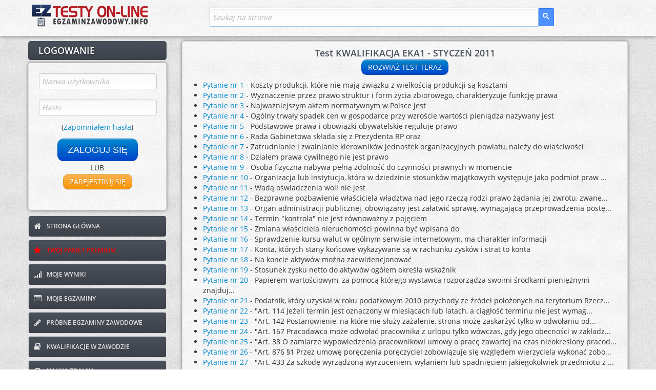

--- FILE ---
content_type: text/html; charset=UTF-8
request_url: https://www.testy.egzaminzawodowy.info/pytania-test-173
body_size: 11539
content:



<!DOCTYPE html>
<html lang="pl-PL">
  <head>
    <link rel="preconnect" href="https://fonts.googleapis.com" crossorigin>
    <link rel="preconnect" href="https://fonts.gstatic.com" crossorigin>
    <link rel="preconnect" href="https://www.googletagmanager.com">

    <!-- Mniej krytyczne domeny - dns-prefetch -->
    <link rel="dns-prefetch" href="https://cse.google.com">
    <link rel="dns-prefetch" href="https://stackpath.bootstrapcdn.com">
    <link rel="dns-prefetch" href="https://pagead2.googlesyndication.com">
    <link rel="dns-prefetch" href="https://googleads.g.doubleclick.net">
    <link rel="dns-prefetch" href="https://static.cloudflareinsights.com">
    <meta charset="utf-8">
    <meta name="viewport" content="width=device-width, initial-scale=1.0, maximum-scale=5.0, user-scalable=yes">
    <meta name="apple-mobile-web-app-capable" content="yes">
    <base href="https://www.testy.egzaminzawodowy.info/">
	<link rel="preload" href="./theme191125r/font/opensans1.woff2" as="font" crossorigin>
	<link rel="preload" href="./theme191125r/font/opensans2.woff2" as="font" crossorigin>
	<link rel="preload" href="./theme191125r/font/opensans3.woff2" as="font" crossorigin>
	<link rel="preload" href="./theme191125r/font/opensans4.woff2" as="font" crossorigin>
	<link rel="preload" href="./theme191125r/font/fontawesome-webfont.woff?v=3.0.1" as="font" crossorigin>

    <link href="./theme191125r/css/bootstrap-combined.min.css" rel="stylesheet">
    <link href="./theme191125r/css/adminia-1.1.css?v=16.00" rel="stylesheet">
	<!-- Responsive CSS - lazy load (tylko mobile) -->
	<link href="./theme191125r/css/adminia-1.1-responsive.css?v=16.00"
	      rel="stylesheet"
	      media="(max-width: 767px)">
    <script src="./theme191125r/js/jquery-1.9.1.min.js" type="628d3d37fe934b58bedf517a-text/javascript"></script>
    <script src="./theme191125r/js/function_header.js?v=16.00" type="628d3d37fe934b58bedf517a-text/javascript"></script>
    <link href="./theme191125r/css/fonts.min.css" rel="stylesheet">
    <meta name="robots" content="index, follow">

    <!-- Favicon -->
    <link rel="icon" type="image/png" href="/favicon.png">
    <link rel="shortcut icon" type="image/png" href="/favicon.png">

    <!-- PWA Meta Tags -->
    <link rel="manifest" href="/manifest.json">
    <meta name="theme-color" content="#4A515B">
    <meta name="msapplication-TileColor" content="#4A515B">
    <meta name="msapplication-TileImage" content="/images/icons/icon-144x144.png">

    <!-- Apple PWA Meta Tags -->
    <meta name="apple-mobile-web-app-title" content="EgzaminZawodowy">
    <meta name="apple-mobile-web-app-status-bar-style" content="default">
    <link rel="apple-touch-icon" sizes="152x152" href="/images/icons/icon-152x152.png">
    <link rel="apple-touch-icon" sizes="180x180" href="/images/icons/icon-180x180.png">

    <!-- Dodatkowe meta tagi dla lepszego PWA -->
    <meta name="mobile-web-app-capable" content="yes">
    <meta name="application-name" content="EgzaminZawodowy">
	<meta name="ahrefs-site-verification" content="b382b64eace2d09fc1913cb7880eff840d9ae9eb5c0857388b1bf93e985823e8">

    <!-- Preload ikony PWA -->
    <link rel="preload" href="/images/icons/icon-192x192.png" as="image" type="image/png">

	<link rel="canonical" href="https://www.testy.egzaminzawodowy.info/pytania-test-ii521u3mrtp88im" />
<title>Lista pytań: Test EKA.01 - STYCZEŃ 2011 | Testy zawodowe online | Egzamin Zawodowy</title>
<meta name="description" content="Lista pytań. &amp;#127919; Test online z kwalifikacji EKA.01 z STYCZEŃ 2011. &amp;#10003; Sprawdź swoją wiedzę &amp;#10003; Poznaj swój wynik i prawidłowe odpowiedzi &amp;#10003; Wyjaśnienia do pytań." />
<meta name="keywords" content="kwalifikacje w zawodzie, EKA.01, EKA01, EKA 01, kwalifikacja, eka1, styczeń, 2011, test online, egzamin zawodowy" />
<script type="application/ld+json">
			{
				"@context": "https://schema.org",
				"@type": "EducationalOrganization",
				"name": "EgzaminZawodowy.info",
				"url": "https://www.testy.egzaminzawodowy.info/",
				"description": "Rozwiąż testy online, pobierz arkusze praktyczne i rozwiązania do egzaminu potwierdzającego kwalifikacje w zawodzie",
				"areaServed": "PL",
				"educationalCredentialAwarded": "Certyfikat kwalifikacji zawodowych",
				"sameAs": [
				"https://www.kwalifikacje-w-zawodzie.pl"
				]
			}
			</script>
<meta property="og:title" content="Test: KWALIFIKACJA EKA1 - STYCZEŃ 2011">
<meta property="og:description" content="&#127919; Test egzaminacyjny online - Kwalifikacje w Zawodzie. Kwalifikacje: EKA.01. Rozwiąż test, sprawdź odpowiedzi.">
<meta property="og:type" content="website">
<meta property="og:url" content="https://www.testy.egzaminzawodowy.info/pytania-test-ii521u3mrtp88im">
<meta property="og:site_name" content="EgzaminZawodowy.info - Kwalifikacje w Zawodzie">
<meta property="og:locale" content="pl_PL"><meta name="twitter:card" content="summary">
<meta name="twitter:title" content="Test: KWALIFIKACJA EKA1 - STYCZEŃ 2011">
<meta name="twitter:description" content="&#128221; Test online - Kwalifikacje w Zawodzie. EKA.01">
<meta name="twitter:site" content="@egzaminzawodowy">
<script type="application/ld+json">{"@context":"https://schema.org/","@type":"Quiz","name":"KWALIFIKACJA EKA.01 - STYCZEŃ 2011","description":"Test do egzaminu zawodowego. KWALIFIKACJA EKA.01 - STYCZEŃ 2011","educationalLevel":"Szkoła branżowa, technikum, szkoła policealna","assesses":"Kwalifikacje zawodowe","assessmentType":"summative assessment","inLanguage":"pl-PL","typicalAgeRange":"16-65","image":{"@type":"ImageObject","url":"https://www.testy.egzaminzawodowy.info/images/test-online-kwalifikacje.jpg","width":1200,"height":630,"caption":"Test online - EKA.01"},"about":{"@type":"Thing","name":"Kwalifikacje: EKA.01","description":"Test sprawdzający wiedzę z zakresu wymienionych kwalifikacji"},"hasPart":[{"@type":"Question","name":"Pytanie 1","text":"Koszty produkcji, które nie mają związku z wielkością produkcji są kosztami","encodingFormat":"text/html","eduQuestionType":"Multiple choice","learningResourceType":"Practice problem","comment":{"@type":"Comment","text":"Pytanie z testu egzaminacyjnego"},"educationalAlignment":{"@type":"AlignmentObject","targetName":"Kwalifikacje: EKA.01","educationalFramework":"Kwalifikacje zawodowe","targetDescription":"Egzamin potwierdzający kwalifikacje w zawodzie"},"acceptedAnswer":{"@type":"Answer","text":"Koszty produkcji, które nie zależą od wielkości produkcji, takie jak czynsz, wynagrodzenia...","encodingFormat":"text/html","comment":{"@type":"Comment","text":"Prawidłowa odpowiedź"},"position":1,"answerExplanation":{"@type":"Comment","text":"Koszty produkcji, które nie zależą od wielkości produkcji, takie jak czynsz, wynagrodzenia stałe, koszty utrzymania maszyn, są kosztami stałymi, ponieważ nie zmieniają się wraz ze zwiększeniem lub..."}},"suggestedAnswer":[{"@type":"Answer","text":"krańcowymi.","encodingFormat":"text/html","comment":{"@type":"Comment","text":"Opcja odpowiedzi"},"position":2},{"@type":"Answer","text":"całkowitymi.","encodingFormat":"text/html","comment":{"@type":"Comment","text":"Opcja odpowiedzi"},"position":4},{"@type":"Answer","text":"zmiennymi.","encodingFormat":"text/html","comment":{"@type":"Comment","text":"Opcja odpowiedzi"},"position":3},{"@type":"Answer","text":"stałymi.","encodingFormat":"text/html","comment":{"@type":"Comment","text":"Opcja odpowiedzi"},"position":1}],"answerCount":4},{"@type":"Question","name":"Pytanie 2","text":"Stosunek zysku netto do aktywów ogółem określa wskaźnik","encodingFormat":"text/html","eduQuestionType":"Multiple choice","learningResourceType":"Practice problem","comment":{"@type":"Comment","text":"Pytanie z testu egzaminacyjnego"},"educationalAlignment":{"@type":"AlignmentObject","targetName":"Kwalifikacje: EKA.01","educationalFramework":"Kwalifikacje zawodowe","targetDescription":"Egzamin potwierdzający kwalifikacje w zawodzie"},"acceptedAnswer":{"@type":"Answer","text":"Rentowność majątku to wskaźnik opisujący stosunek zysku netto do aktywów ogółem, co sprawia, że...","encodingFormat":"text/html","comment":{"@type":"Comment","text":"Prawidłowa odpowiedź"},"position":4,"answerExplanation":{"@type":"Comment","text":"Rentowność majątku to wskaźnik opisujący stosunek zysku netto do aktywów ogółem, co sprawia, że jest to właściwa odpowiedź na pytanie."}},"suggestedAnswer":[{"@type":"Answer","text":"zadłużenia kapitałowego.","encodingFormat":"text/html","comment":{"@type":"Comment","text":"Opcja odpowiedzi"},"position":2},{"@type":"Answer","text":"zaangażowania majątku.","encodingFormat":"text/html","comment":{"@type":"Comment","text":"Opcja odpowiedzi"},"position":3},{"@type":"Answer","text":"rentowności majątku,","encodingFormat":"text/html","comment":{"@type":"Comment","text":"Opcja odpowiedzi"},"position":4},{"@type":"Answer","text":"obrotu należnościami.","encodingFormat":"text/html","comment":{"@type":"Comment","text":"Opcja odpowiedzi"},"position":1}],"answerCount":4},{"@type":"Question","name":"Pytanie 3","text":"Wyznaczenie przez prawo struktur i form życia zbiorowego, charakteryzuje...","encodingFormat":"text/html","eduQuestionType":"Multiple choice","learningResourceType":"Practice problem","comment":{"@type":"Comment","text":"Pytanie z testu egzaminacyjnego"},"educationalAlignment":{"@type":"AlignmentObject","targetName":"Kwalifikacje: EKA.01","educationalFramework":"Kwalifikacje zawodowe","targetDescription":"Egzamin potwierdzający kwalifikacje w zawodzie"},"acceptedAnswer":{"@type":"Answer","text":"Poprawną odpowiedzią na pytanie 'Wyznaczenie przez prawo struktur i form życia zbiorowego...","encodingFormat":"text/html","comment":{"@type":"Comment","text":"Prawidłowa odpowiedź"},"position":4,"answerExplanation":{"@type":"Comment","text":"Poprawną odpowiedzią na pytanie 'Wyznaczenie przez prawo struktur i form życia zbiorowego, charakteryzuje funkcję prawa' jest 'organizacyjną', ponieważ prawo reguluje sposoby organizacji życia..."}},"suggestedAnswer":[{"@type":"Answer","text":"wychowawczą.","encodingFormat":"text/html","comment":{"@type":"Comment","text":"Opcja odpowiedzi"},"position":2},{"@type":"Answer","text":"organizacyjną,","encodingFormat":"text/html","comment":{"@type":"Comment","text":"Opcja odpowiedzi"},"position":4},{"@type":"Answer","text":"gwarancyjną.","encodingFormat":"text/html","comment":{"@type":"Comment","text":"Opcja odpowiedzi"},"position":3},{"@type":"Answer","text":"represyjną.","encodingFormat":"text/html","comment":{"@type":"Comment","text":"Opcja odpowiedzi"},"position":1}],"answerCount":4}],"url":"https://www.testy.egzaminzawodowy.info/test-ii521u3mrtp88im-kwalifikacja-eka1-styczen-2011","sameAs":["https://www.kwalifikacje-w-zawodzie.pl/test-ii521u3mrtp88im-kwalifikacja-eka1-styczen-2011"]}</script>
<script type="application/ld+json">{"@context":"https://schema.org","@type":"BreadcrumbList","itemListElement":[{"@type":"ListItem","position":1,"name":"Strona główna","item":"https://www.testy.egzaminzawodowy.info"},{"@type":"ListItem","position":2,"name":"Kwalifikacja EKA.01","item":"https://www.testy.egzaminzawodowy.info/kwalifikacja-eka1"},{"@type":"ListItem","position":3,"name":"Testy kwalifikacja EKA.01","item":"https://www.testy.egzaminzawodowy.info/kwalifikacja-eka1-testy"},{"@type":"ListItem","position":4,"name":"Test KWALIFIKACJA EKA1 - STYCZEŃ 2011","item":"https://www.testy.egzaminzawodowy.info/test-ii521u3mrtp88im-kwalifikacja-eka1-styczen-2011"}]}</script>
<script type="application/ld+json">{"@context":"https://schema.org","@type":"Course","name":"Kurs: KWALIFIKACJA EKA1 - STYCZEŃ 2011","description":"Kurs przygotowujący do egzaminu zawodowego KWALIFIKACJA EKA1 - STYCZEŃ 2011","provider":{"@type":"Organization","name":"www.EgzaminZawodowy.info","sameAs":"https://www.testy.egzaminzawodowy.info"},"educationalCredentialAwarded":"Certyfikat ukończenia kursu","courseMode":"online","educationalLevel":"Szkoła branżowa, technikum, szkoła policealna","inLanguage":"pl-PL","url":"https://www.testy.egzaminzawodowy.info/test-ii521u3mrtp88im-kwalifikacja-eka1-styczen-2011","offers":{"@type":"Offer","category":"Test online","price":"0","priceCurrency":"PLN","availability":"https://schema.org/InStock"},"hasCourseInstance":{"@type":"CourseInstance","courseMode":"online","courseWorkload":"PT2H","instructor":{"@type":"Organization","name":"www.EgzaminZawodowy.info","url":"https://www.testy.egzaminzawodowy.info"},"courseSchedule":{"@type":"Schedule","repeatFrequency":"daily","repeatCount":2}}}</script>
<meta property="article:modified_time" content="2025-07-17T11:03:13+02:00" />
<meta property="og:updated_time" content="2025-07-17T11:03:13+02:00" />


    
        <style id="ajax-fallback-ads">
            .adsbygoogle {display:none !important;}
            #eztm_pod_pytaniem, #eztm_pod_przyciskami, #eztm_sidebar, #eztr_pod_pytaniem, .ad-container, #eztr_pod_pytaniem_container, .ad-fallback-content, #eztr_pytanie_zdjecie_container, #sidebar-dynamic-container {display: none !important;}
        </style>
    
            <style>
                .adsbygoogle {display:inline !important;}
            </style>
        
<!-- ST2 -->



<!-- ST3 -->


	<!-- Google tag (gtag.js): Google analytics, ...... -->
	<script async src="https://www.googletagmanager.com/gtag/js?id=G-JCZV63LPDL" type="628d3d37fe934b58bedf517a-text/javascript"></script>
	<script type="628d3d37fe934b58bedf517a-text/javascript">
	  window.dataLayer = window.dataLayer || [];
	  function gtag(){dataLayer.push(arguments);}
	  gtag('js', new Date());

	  gtag('config', 'G-JCZV63LPDL');
	</script>


	<script type="628d3d37fe934b58bedf517a-text/javascript">
		function deferById(method, selector) {
			//console.log(document.getElementById(selector));
		    if (document.getElementById(selector) !== null) {
		        method();
		    } else {
		        setTimeout(function() { deferById(method, selector) }, 1);
		    }
		}
	</script>


	<!-- End Google Analytics -->




    
</head>




<body><div class="navbar navbar-fixed-top">

	<div class="navbar-inner">

		<div class="container">

			<a class="btn btn-navbar" data-toggle="collapse" data-target=".nav-collapse">
				<span class="icon-bar"></span>
				<span class="icon-bar"></span>
				<span class="icon-bar"></span>
			</a>

			<a class="brand" href="/" title="Kwalifikacje w zawodzie - testy zawodowe online i arkusze"><img src="images/logo-header2.jpg" alt="Kwalifikacje w zawodzie - testy zawodowe on-line i arkusze"></a>

			<script type="628d3d37fe934b58bedf517a-text/javascript" defer src="https://cse.google.com/cse.js?cx=b9ded6885db7f3bb8"></script>
			<script type="628d3d37fe934b58bedf517a-text/javascript">
				deferById(function () {
    					document.getElementById('gsc-i-id1').placeholder = 'Szukaj na stronie';
				}, 'gsc-i-id1');

				$(document).on('click', '.btn-navbar', function (e) {
						$(window).scrollTop(0);
						// Pozwól Bootstrap obsłużyć toggle menu
						// Nie używaj e.preventDefault() - pozwól na domyślne zachowanie
				});

			</script>

			<div class="search_box_container">
				<div class="search_box">
					<div class="gcse-searchbox-only" data-resultsUrl="/szukaj" data-queryParameterName="search"  enableAutoComplete="true"></div>
				</div>
			</div>



		</div> <!-- /container -->

	</div> <!-- /navbar-inner -->

</div>


<div class="nav-collapse" id="menu-header">

				<ul class="nav pull-right">

				

					<div id="login-content" class="clearfix">
								<form method="post" action="login.php?redirect=%2Fpytania-test-173">
									<fieldset>
										<div class="control-group">
											<div class="controls">
												<input type="text"  name="username" maxlength="20" class="" id="username_mobile" placeholder="Nazwa użytkownika" required>
											</div>
										</div>
										<div class="control-group">
											<div class="controls">
												<input  type="password" name="password" maxlength="20" class="" id="password_mobile" placeholder="Hasło" required autocomplete="on">
											</div>
											<div class="text-center">(<a target="_blank" href="/reset_password.php">Zapomniałem hasła</a>)</div>
										</div>
									</fieldset>

									<div class="text-center">
										<button type="submit" class="btn btn-primary btn-medium">
											ZALOGUJ SIĘ
										</button>
										<a href='#' class='btn btn-warning btn-medium' modal-launch source='include/ajax/register_form.php' params='' id='register_not_login_mobile'>
											ZAREJESTRUJ SIĘ
										</a>

									</div>
								</form>
						</div> <!-- /login-content -->



						<li>
							<a href="/">
								<i class="icon-home"></i>
								STRONA GłÓWNA
							</a>
						</li>
						<li>
							<a style="color:red; href="#" class='przycisk_kup_pakiet_punktow' modal-launch source='include/ajax/kup_pakiet_premium.php' params='redirect_url=https%3A%2F%2Fwww.testy.egzaminzawodowy.info%2Fpytania-test-173'>
								<i class="icon-star"></i>
								TWÓJ PAKIET PREMIUM
							</a>
						</li>
						<li>
							<a href="view_results.php">
								<i class="icon-signal"></i>
								MOJE WYNIKI
							</a>
						</li>
						<li>
							<a href="/egzaminy/">
								<i class="icon-list-alt"></i>
								MOJE EGZAMINY
							</a>
						</li>

						<li>
							<a href="/probny-egzamin-zawodowy">
								<i class="icon-pencil"></i>
								PRÓBNE EGZAMINY ZAWODOWE
							</a>
						</li>

						<li>
							<a href="kwalifikacje-w-zawodzie" title='Kwalifikacje w zawodzie'>
								<i class="icon-book"></i>
								KWALIFIKACJE W ZAWODZIE
							</a>
						</li>

						<li>
							<a href="nauka-zdalna.php">
								<i class="icon-inbox"></i>
								NAUKA ZDALNA
							</a>
						</li>
						<li>
							<a href="generator-testow.php">
								<i class="icon-folder-close"></i>
								GENERATOR TESTÓW
							</a>
						</li>
						<li>
							<a href="https://www.egzaminzawodowy.info/arkusze" target="blank">
								<i class="icon-briefcase"></i>
								ARCHIWUM ARKUSZY
							</a>
						</li>
						<li>
							<a href="wspolpraca.php">
								<i class="icon-retweet"></i>
								WSPÓŁPRACA
							</a>
						</li>
						<li>
							<a href="/contact.php">
								<i class="icon-envelope"></i>
								KONTAKT
							</a>
						</li>

						<li id="pwa-install-menu-item-notlogged" style="display:none;">
							<a href="#" onclick="if (!window.__cfRLUnblockHandlers) return false; installPWA(); return false;" class="pwa-install-link" data-cf-modified-628d3d37fe934b58bedf517a-="">
								<i class="icon-download-alt"></i>
								ZAINSTALUJ APLIKACJĘ
							</a>
						</li>


		
			</ul>
			
</div> <!-- /nav-collapse -->





<div id="content">
	<div class="container">
		<div class="row">
			<div class="span3" id='left-panel'>

				 

	<div id="login-header">

		<h3><font style="vertical-align: inherit;"><font style="vertical-align: inherit;">LOGOWANIE</font></font></h3>

	</div> <!-- /login-header -->

	<div id="login-content" class="clearfix">
			<form method="post" action="login.php?redirect=%2Fpytania-test-173">
				<fieldset>
					<div class="control-group">
						<div class="controls">
							<input type="text"  name="username" maxlength="20" class="" id="username" placeholder="Nazwa użytkownika" required>
						</div>
					</div>
					<div class="control-group">
						<div class="controls">
							<input  type="password" name="password" maxlength="20" class="" id="password" placeholder="Hasło" required autocomplete="on">
						</div>
						<div class="text-center">(<a target="_blank" href="/reset_password.php">Zapomniałem hasła</a>)</div>
					</div>
				</fieldset>

				<div class="text-center">
					<button type="submit" class="btn btn-primary btn-large">
						ZALOGUJ SIĘ
					</button>
					<br>
						LUB
					<br>

					<a href='#' class='btn btn-warning btn-medium' modal-launch source='include/ajax/register_form.php' params='' id="register_not_login_left">
						ZAREJESTRUJ SIĘ
					</a>

				</div>
			</form>
	</div> <!-- /login-content -->




 
			<!-- menu lewe -->
			<ul id="main-nav" class="nav nav-tabs nav-stacked">
				<li>
					<a href="/">
						<i class="icon-home"></i>
						STRONA GŁÓWNA
					</a>
				</li>
				<li>
					<a style="color:red;" href="#" class='przycisk_kup_pakiet_punktow' modal-launch source='include/ajax/kup_pakiet_premium.php' params='redirect_url=https%3A%2F%2Fwww.testy.egzaminzawodowy.info%2Fpytania-test-173'>
						<i class="icon-star"></i>
						TWÓJ PAKIET PREMIUM
					</a>
				</li>
				<li>
					<a href="view_results.php">
						<i class="icon-signal"></i>
						MOJE WYNIKI
					</a>
				</li>
				<li>
					<a href="/egzaminy/">
						<i class="icon-list-alt"></i>
						MOJE EGZAMINY
					</a>
				</li>

				<li>
					<a href="/probny-egzamin-zawodowy">
						<i class="icon-pencil"></i>
						PRÓBNE EGZAMINY ZAWODOWE
					</a>
				</li>

				<li>
					<a href="kwalifikacje-w-zawodzie" title='Kwalifikacje w zawodzie'>
						<i class="icon-book"></i>
						KWALIFIKACJE W ZAWODZIE
					</a>
				</li>

				<li>
					<a href="nauka-zdalna.php">
						<i class="icon-inbox"></i>
						NAUKA ZDALNA
					</a>
				</li>
				<li>
					<a href="generator-testow.php">
						<i class="icon-folder-close"></i>
						GENERATOR TESTÓW
					</a>
				</li>

				<li>
					<a href="https://www.egzaminzawodowy.info/arkusze" target="blank">
						<i class="icon-briefcase"></i>
						ARCHIWUM ARKUSZY
					</a>
				</li>
				<li>
					<a href="wspolpraca.php">
						<i class="icon-retweet"></i>
						WSPÓŁPRACA
					</a>
				</li>

				<li>
					<a href="/contact.php">
						<i class="icon-envelope"></i>
						KONTAKT
					</a>
				</li>
			</ul>
			<!-- menu lewe - koniec -->

			

				 
								<div style="width:100%; text-align:center">
									<style type="text/css">
										.eztr_lewy_baner { display:inline-block;width:100%;height:600px }
										@media (max-width: 767px) { .eztr_lewy_baner { display: none; } }
									</style>
									<!-- eztr_lewy_baner -->
									<ins class="adsbygoogle eztr_lewy_baner"
										 data-ad-client="ca-pub-4088672805155513"
										 data-ad-slot="6440401952"></ins>
									<script type="628d3d37fe934b58bedf517a-text/javascript">
									(adsbygoogle = window.adsbygoogle || []).push({});
									</script>
								</div>			</div> <!-- /span3 -->




			<!-- tresc strony -->
			<div class="span9" id="TRESC">

				<div class="widget">
					<div class="widget-content ">








<!-- ST5 -->

<!-- ST6 -->


<!-- ST7 -->


<!-- ST8 -->




<h1 align='center' id='test-naglowek' style='font-size:18px; margin: 0px;'>
			Test KWALIFIKACJA EKA1 - STYCZEŃ 2011
		</h1><p align="center"><a class="btn btn-primary btn-medium" href="/test-ii521u3mrtp88im-kwalifikacja-eka1-styczen-2011">ROZWIĄŻ TEST TERAZ</a></p><ul><li><a href='/pytanie-koszty-produkcji-nie-maja-zwiazku-z-wielkoscia-produkcji-sa-i2t16fdffo0iggx' title='Pytanie nr 1 - KWALIFIKACJA EKA1 - STYCZEŃ 2011'>Pytanie nr 1</a> - Koszty produkcji, które nie mają związku z wielkością produkcji są kosztami</li><li><a href='/pytanie-wyznaczenie-przez-prawo-struktur-i-form-zycia-zbiorowego-628tdr295gb496a' title='Pytanie nr 2 - KWALIFIKACJA EKA1 - STYCZEŃ 2011'>Pytanie nr 2</a> - Wyznaczenie przez prawo struktur i form życia zbiorowego, charakteryzuje funkcję prawa</li><li><a href='/pytanie-najwazniejszym-aktem-normatywnym-w-polsce-jest-79vub2943m3ip7k' title='Pytanie nr 3 - KWALIFIKACJA EKA1 - STYCZEŃ 2011'>Pytanie nr 3</a> - Najważniejszym aktem normatywnym w Polsce jest</li><li><a href='/pytanie-ogolny-trwaly-spadek-cen-w-gospodarce-przy-wzroscie-2438vo2o1domy2b' title='Pytanie nr 4 - KWALIFIKACJA EKA1 - STYCZEŃ 2011'>Pytanie nr 4</a> - Ogólny trwały spadek cen w gospodarce przy wzroście wartości pieniądza nazywany jest</li><li><a href='/pytanie-podstawowe-prawa-i-obowiazki-obywatelskie-reguluje-prawo-8fot39d1gjr368i' title='Pytanie nr 5 - KWALIFIKACJA EKA1 - STYCZEŃ 2011'>Pytanie nr 5</a> - Podstawowe prawa i obowiązki obywatelskie reguluje prawo</li><li><a href='/pytanie-rada-gabinetowa-sklada-sie-z-prezydenta-rp-oraz-vbm5i48ffc5575a' title='Pytanie nr 6 - KWALIFIKACJA EKA1 - STYCZEŃ 2011'>Pytanie nr 6</a> - Rada Gabinetowa składa się z Prezydenta RP oraz</li><li><a href='/pytanie-zatrudnianie-i-zwalnianie-kierownikow-jednostek-iv0o2dr7mo51itb' title='Pytanie nr 7 - KWALIFIKACJA EKA1 - STYCZEŃ 2011'>Pytanie nr 7</a> - Zatrudnianie i zwalnianie kierowników jednostek organizacyjnych powiatu, należy do właściwości</li><li><a href='/pytanie-dzialem-prawa-cywilnego-nie-jest-prawo-t32di86r8m273hk' title='Pytanie nr 8 - KWALIFIKACJA EKA1 - STYCZEŃ 2011'>Pytanie nr 8</a> - Działem prawa cywilnego nie jest prawo</li><li><a href='/pytanie-osoba-fizyczna-nabywa-pelna-zdolnosc-do-czynnosci-prawnych-v0d5goro675wr0s' title='Pytanie nr 9 - KWALIFIKACJA EKA1 - STYCZEŃ 2011'>Pytanie nr 9</a> - Osoba fizyczna nabywa pełną zdolność do czynności prawnych w momencie</li><li><a href='/pytanie-organizacja-lub-instytucja-ktora-w-dziedzinie-stosunkow-vo0db86a80697ot' title='Pytanie nr 10 - KWALIFIKACJA EKA1 - STYCZEŃ 2011'>Pytanie nr 10</a> - Organizacja lub instytucja, która w dziedzinie stosunków majątkowych występuje jako podmiot praw ...</li><li><a href='/pytanie-wada-oswiadczenia-woli-nie-jest-2rtd34d406g5i28' title='Pytanie nr 11 - KWALIFIKACJA EKA1 - STYCZEŃ 2011'>Pytanie nr 11</a> - Wadą oświadczenia woli nie jest</li><li><a href='/pytanie-bezprawne-pozbawienie-wlasciciela-wladztwa-nad-jego-rzecza-8otu111f5b2d8dq' title='Pytanie nr 12 - KWALIFIKACJA EKA1 - STYCZEŃ 2011'>Pytanie nr 12</a> - Bezprawne pozbawienie właściciela władztwa nad jego rzeczą rodzi prawo żądania jej zwrotu, zwane...</li><li><a href='/pytanie-organ-administracji-publicznej-obowiazany-jest-zalatwic-vob0u54bip07foy' title='Pytanie nr 13 - KWALIFIKACJA EKA1 - STYCZEŃ 2011'>Pytanie nr 13</a> - Organ administracji publicznej, obowiązany jest załatwić sprawę, wymagającą przeprowadzenia postę...</li><li><a href='/pytanie-termin-kontrola-nie-jest-rownowazny-z-pojeciem-94tub46i77b8z94' title='Pytanie nr 14 - KWALIFIKACJA EKA1 - STYCZEŃ 2011'>Pytanie nr 14</a> - Termin "kontrola" nie jest równoważny z pojęciem</li><li><a href='/pytanie-zmiana-wlasciciela-nieruchomosci-powinna-byc-wpisana-do-v71726u11ob7bja' title='Pytanie nr 15 - KWALIFIKACJA EKA1 - STYCZEŃ 2011'>Pytanie nr 15</a> - Zmiana właściciela nieruchomości powinna być wpisana do</li><li><a href='/pytanie-sprawdzenie-kursu-walut-w-ogolnym-serwisie-internetowym-ma-1tr5160f3dd3x1b' title='Pytanie nr 16 - KWALIFIKACJA EKA1 - STYCZEŃ 2011'>Pytanie nr 16</a> - Sprawdzenie kursu walut w ogólnym serwisie internetowym, ma charakter informacji</li><li><a href='/pytanie-konta-ktorych-stany-koncowe-wykazywane-sa-w-rachunku-zyskow-6r618vd82d79t6s' title='Pytanie nr 17 - KWALIFIKACJA EKA1 - STYCZEŃ 2011'>Pytanie nr 17</a> - Konta, których stany końcowe wykazywane są w rachunku zysków i strat to konta</li><li><a href='/pytanie-na-koncie-aktywow-mozna-zaewidencjonowac-08o8v8i3dd7n10t' title='Pytanie nr 18 - KWALIFIKACJA EKA1 - STYCZEŃ 2011'>Pytanie nr 18</a> - Na koncie aktywów można zaewidencjonować</li><li><a href='/pytanie-stosunek-zysku-netto-do-aktywow-ogolem-okresla-wskaznik-v06256dd3fsuu0u' title='Pytanie nr 19 - KWALIFIKACJA EKA1 - STYCZEŃ 2011'>Pytanie nr 19</a> - Stosunek zysku netto do aktywów ogółem określa wskaźnik</li><li><a href='/pytanie-papierem-wartosciowym-za-pomoca-ktorego-wystawca-v8d8pou3i5uia8h' title='Pytanie nr 20 - KWALIFIKACJA EKA1 - STYCZEŃ 2011'>Pytanie nr 20</a> - Papierem wartościowym, za pomocą którego wystawca rozporządza swoimi środkami pieniężnymi znajduj...</li><li><a href='/pytanie-podatnik-ktory-uzyskal-w-roku-podatkowym-2010-przychody-ze-2vbo390i33pig2k' title='Pytanie nr 21 - KWALIFIKACJA EKA1 - STYCZEŃ 2011'>Pytanie nr 21</a> - Podatnik, który uzyskał w roku podatkowym 2010 przychody ze źródeł położonych na terytorium Rzecz...</li><li><a href='/pytanie-art-114-jezeli-termin-jest-oznaczony-w-miesiacach-lub-60t16b279up66bh' title='Pytanie nr 22 - KWALIFIKACJA EKA1 - STYCZEŃ 2011'>Pytanie nr 22</a> - "Art. 114 Jeżeli termin jest oznaczony w miesiącach lub latach, a ciągłość terminu nie jest wymag...</li><li><a href='/pytanie-art-142-postanowienie-na-nie-sluzy-zazalenie-strona-moze-9oftfd2r42f9pkx' title='Pytanie nr 23 - KWALIFIKACJA EKA1 - STYCZEŃ 2011'>Pytanie nr 23</a> - "Art. 142 Postanowienie, na które nie służy zażalenie, strona może zaskarżyć tylko w odwołaniu od...</li><li><a href='/pytanie-art-167-pracodawca-moze-odwolac-pracownika-z-urlopu-tylko-o123tr04d12kozc' title='Pytanie nr 24 - KWALIFIKACJA EKA1 - STYCZEŃ 2011'>Pytanie nr 24</a> - "Art. 167 Pracodawca może odwołać pracownika z urlopu tylko wówczas, gdy jego obecności w zakładz...</li><li><a href='/pytanie-art-38-o-zamiarze-wypowiedzenia-pracownikowi-umowy-o-prace-152fvu5dfk131jj' title='Pytanie nr 25 - KWALIFIKACJA EKA1 - STYCZEŃ 2011'>Pytanie nr 25</a> - "Art. 38 O zamiarze wypowiedzenia pracownikowi umowy o pracę zawartej na czas nieokreślony pracod...</li><li><a href='/pytanie-art-876-1-przez-umowe-poreczenia-poreczyciel-zobowiazuje-fo95voiubpcf1fn' title='Pytanie nr 26 - KWALIFIKACJA EKA1 - STYCZEŃ 2011'>Pytanie nr 26</a> - "Art. 876 §1 Przez umowę poręczenia poręczyciel zobowiązuje się względem wierzyciela wykonać zobo...</li><li><a href='/pytanie-art-433-za-szkode-wyrzadzona-wyrzuceniem-wylaniem-lub-86ut77dp6rtr28c' title='Pytanie nr 27 - KWALIFIKACJA EKA1 - STYCZEŃ 2011'>Pytanie nr 27</a> - "Art. 433 Za szkodę wyrządzoną wyrzuceniem, wylaniem lub spadnięciem jakiegokolwiek przedmiotu z ...</li><li><a href='/pytanie-na-podstawie-zamieszczonego-fragmentu-klasyfikacji-52tbp7676f61n5p' title='Pytanie nr 28 - KWALIFIKACJA EKA1 - STYCZEŃ 2011'>Pytanie nr 28</a> - Na podstawie zamieszczonego fragmentu klasyfikacji budżetowej, wskaż właściwą klasyfikację budżet...</li><li><a href='/pytanie-ze-schematu-organizacyjnego-osrodka-pomocy-spolecznej-w-3ivdu2k7147f3w1' title='Pytanie nr 29 - KWALIFIKACJA EKA1 - STYCZEŃ 2011'>Pytanie nr 29</a> - Ze schematu organizacyjnego Ośrodka Pomocy Społecznej w Sandomierzu wynika, że Sekcja usług opiek...</li><li><a href='/pytanie-z-notatki-sluzbowej-wynika-ze-v069b9y513eo108' title='Pytanie nr 30 - KWALIFIKACJA EKA1 - STYCZEŃ 2011'>Pytanie nr 30</a> - Z notatki służbowej wynika, że</li><li><a href='/pytanie-z-protokolu-wynika-ze-fuvdzg8589ri9fj' title='Pytanie nr 31 - KWALIFIKACJA EKA1 - STYCZEŃ 2011'>Pytanie nr 31</a> - Z protokołu wynika ,że</li><li><a href='/pytanie-cena-detaliczna-wybranego-rodzaju-chleba-w-osmiu-sklepach-tb73oiy138do475' title='Pytanie nr 32 - KWALIFIKACJA EKA1 - STYCZEŃ 2011'>Pytanie nr 32</a> - Cena detaliczna wybranego rodzaju chleba w ośmiu sklepach objętych badaniem wynosiła odpowiednio;...</li><li><a href='/pytanie-do-przychodow-podmiotu-gospodarczego-zalicza-sie-1r1f9515tby31ks' title='Pytanie nr 33 - KWALIFIKACJA EKA1 - STYCZEŃ 2011'>Pytanie nr 33</a> - Do przychodów podmiotu gospodarczego zalicza się</li><li><a href='/pytanie-pracownikowi-obslugujacemu-monitor-ekranowy-po-kazdej-5t93ooo11o5dzz1' title='Pytanie nr 34 - KWALIFIKACJA EKA1 - STYCZEŃ 2011'>Pytanie nr 34</a> - Pracownikowi obsługującemu monitor ekranowy, po każdej godzinie pracy przysługuje przerwa wliczan...</li><li><a href='/pytanie-dokumenty-ktorym-zostala-nadana-klauzula-scisle-tajne-i9tdz47i8j994iy' title='Pytanie nr 35 - KWALIFIKACJA EKA1 - STYCZEŃ 2011'>Pytanie nr 35</a> - Dokumenty, którym została nadana klauzula "ściśle tajne" powinny być przechowywane w szafach stal...</li><li><a href='/pytanie-wszystkie-akta-zaliczane-do-akt-kategorii-a-w-przypadku-8o35u39u6t8dycy' title='Pytanie nr 36 - KWALIFIKACJA EKA1 - STYCZEŃ 2011'>Pytanie nr 36</a> - Wszystkie akta zaliczane do akt kategorii A w przypadku likwidacji firny</li><li><a href='/pytanie-czynnikiem-wytworczym-nie-jest-04r4vb7io4ozv0d' title='Pytanie nr 37 - KWALIFIKACJA EKA1 - STYCZEŃ 2011'>Pytanie nr 37</a> - Czynnikiem wytwórczym nie jest</li><li><a href='/pytanie-cena-placona-przez-ostatecznego-odbiorce-towarow-o7vd7oy8no1i6o4' title='Pytanie nr 38 - KWALIFIKACJA EKA1 - STYCZEŃ 2011'>Pytanie nr 38</a> - Cena płacona przez ostatecznego odbiorcę towarów konsumpcyjnych jest ceną</li><li><a href='/pytanie-kredyt-o-duzej-wartosci-udzielony-rownoczesnie-przez-co-i3to913b6z3riwo' title='Pytanie nr 39 - KWALIFIKACJA EKA1 - STYCZEŃ 2011'>Pytanie nr 39</a> - Kredyt o dużej wartości, udzielony równocześnie przez co najmniej kilka banków jednemu pożyczkobi...</li><li><a href='/pytanie-w-wyniku-gwaltownych-zmian-technologicznych-w-przemysle-361t8bjo4ru1a3u' title='Pytanie nr 40 - KWALIFIKACJA EKA1 - STYCZEŃ 2011'>Pytanie nr 40</a> - W wyniku gwałtownych zmian technologicznych w przemyśle nastąpi wzrost bezrobocia</li><li><a href='/pytanie-do-wylacznej-wlasciwosci-rady-powiatu-nalezy-t47i19232b14qmm' title='Pytanie nr 41 - KWALIFIKACJA EKA1 - STYCZEŃ 2011'>Pytanie nr 41</a> - Do wyłącznej właściwości rady powiatu należy</li><li><a href='/pytanie-podstawowa-jednostka-samorzadu-terytorialnego-jest-62uuv94bqbou16m' title='Pytanie nr 42 - KWALIFIKACJA EKA1 - STYCZEŃ 2011'>Pytanie nr 42</a> - Podstawową jednostką samorządu terytorialnego jest</li><li><a href='/pytanie-podmiotem-uprawnionym-do-podejmowania-decyzji-w-sprawie-166oot8dfjiu1pr' title='Pytanie nr 43 - KWALIFIKACJA EKA1 - STYCZEŃ 2011'>Pytanie nr 43</a> - Podmiotem uprawnionym do podejmowania decyzji w sprawie łączenia, podziału i likwidacji przedsięb...</li><li><a href='/pytanie-struktura-zarzadzania-charakteryzujaca-sie-tym-ze-kazdy-18tf2bj2y6ui91d' title='Pytanie nr 44 - KWALIFIKACJA EKA1 - STYCZEŃ 2011'>Pytanie nr 44</a> - Struktura zarządzania charakteryzująca się tym, że każdy podwładny ma jednego przełożonego, od kt...</li><li><a href='/pytanie-analizujac-zatrudnienie-w-przedsiebiorstwie-stwierdzono-ze-94v13d23ujf0j9z' title='Pytanie nr 45 - KWALIFIKACJA EKA1 - STYCZEŃ 2011'>Pytanie nr 45</a> - Analizując zatrudnienie w przedsiębiorstwie stwierdzono, że najwięcej zatrudnionych pracowników j...</li><li><a href='/pytanie-art-65-jezeli-organ-administracji-publicznej-do-ktorego-t2du7f23ru8qc2h' title='Pytanie nr 46 - KWALIFIKACJA EKA1 - STYCZEŃ 2011'>Pytanie nr 46</a> - "Art. 65 Jeżeli organ administracji publicznej, do którego podanie wniesiono, jest niewłaściwy w ...</li><li><a href='/pytanie-zgodnie-z-art-168-kodeksu-pracy-urlop-niewykorzystany-w-i797vb9jutr59ii' title='Pytanie nr 47 - KWALIFIKACJA EKA1 - STYCZEŃ 2011'>Pytanie nr 47</a> - Zgodnie z art. 168 Kodeksu pracy, urlop niewykorzystany w terminie ustalonym zgodnie z planem url...</li><li><a href='/pytanie-przedsiebiorca-dokonal-zakupu-pieca-do-wypieku-chleba-w-t7f7202938dj7nq' title='Pytanie nr 48 - KWALIFIKACJA EKA1 - STYCZEŃ 2011'>Pytanie nr 48</a> - Przedsiębiorca dokonał zakupu pieca do wypieku chleba w oparciu o umowę sprzedaży, która jest umo...</li><li><a href='/pytanie-w-pomieszczeniu-biurowym-temperatura-powietrza-nie-moze-byc-6vb8907j820su6g' title='Pytanie nr 49 - KWALIFIKACJA EKA1 - STYCZEŃ 2011'>Pytanie nr 49</a> - W pomieszczeniu biurowym temperatura powietrza nie może być niższa niż</li><li><a href='/pytanie-art-20-jezeli-osoba-obowiazana-do-zgloszenia-urodzenia-lub-iv8drf8o2rxe1it' title='Pytanie nr 50 - KWALIFIKACJA EKA1 - STYCZEŃ 2011'>Pytanie nr 50</a> - "Art. 20 Jeżeli osoba obowiązana do zgłoszenia urodzenia lub zgonu nie może porozumieć się z kier...</li><br><p align="center"><a class="btn btn-primary btn-medium" href="/test-ii521u3mrtp88im-kwalifikacja-eka1-styczen-2011">ROZWIĄŻ TEST TERAZ</a></p>
                    </div> <!-- /widget-content -->

                </div> <!-- /widget -->

            </div> <!-- /span9 TRESC-->

        </div> <!-- /row -->

    </div> <!-- /container -->

</div> <!-- /content -->


<div class="imagemodal modal hide fade">
    <div class="modal-header">
        <button type="button" class="close" data-dismiss="modal" aria-hidden="true">&times;</button>
    </div>
    <img src="" class="imagepreview">
</div>


    <div id="footer">

        <div class="container">
            <hr />
            <div class="row">

                    <div class="span12">
                    Copyright © 2008-2026 <a target="blank" href="/">EgzaminZawodowy.info</a><br>
                    Korzystanie z serwisu oznacza akceptację <a target="blank" href="/regulamin.php">Regulaminu</a> i <a target="blank" href="/polityka.php">Polityki Prywatności.</a> || <a target="blank" href="regulamin-pakiet-premium.php">Regulamin Pakietu Premium</a> || <a href="javascript:googlefc.callbackQueue.push(googlefc.showRevocationMessage)" title="Zmień ustawienia reklam i plików cookie">Zarządzaj ustawieniami cookie</a>
                   </div>

            </div> <!-- /.row -->
        </div> <!-- /container -->

    </div> <!-- /footer -->




            <div id='menu-bottom' class='btn-success'>
                <div class='menu-bottom-content'>
                    <div class='menu-option'><a class='btn btn-warning btn-small' modal-launch source='include/ajax/register_form.php' params='' id='register_not_login_menu_bottom'><i class='icon-user'></i> REJESTRACJA</a></div>
                    <div class='menu-option'><a class='btn btn-primary btn-small' href='/view_results.php'><i class='icon-signal'></i> WYNIKI</a></div>
                    <div class='menu-option'>
                        <a href='#' class='btn btn-danger btn-small pakiet_premium_menu_bottom' modal-launch source='include/ajax/kup_pakiet_premium.php' params='redirect_url=https%3A%2F%2Fwww.testy.egzaminzawodowy.info%2Fpytania-test-173'>
                            <i class='icon-star'></i> PREMIUM
                        </a>
                    </div>
                </div>
            </div>
        

    <link href="./theme191125r/css/pages/dashboard.css?v=16.00" rel="stylesheet">
    <link href="./theme191125r/css/pages/login.css?v=16.00" rel="stylesheet">
    <link href="./theme191125r/css/bootstrap-replace.css?v=16.00" rel="stylesheet">
    <link href="posty/posty.css?v=16.00" type="text/css" rel="stylesheet" />


    <script src="//stackpath.bootstrapcdn.com/twitter-bootstrap/2.3.1/js/bootstrap.min.js" type="628d3d37fe934b58bedf517a-text/javascript"></script>
    <script src="./theme191125r/js/Application.js?v=16.00" type="628d3d37fe934b58bedf517a-text/javascript"></script>
    <script src="./theme191125r/js/jqBootstrapValidation.js?v=16.00" type="628d3d37fe934b58bedf517a-text/javascript"></script>
    <!-- <script src="include/jquery.cookiesdirective_300520.min.js?v=16.00" type="text/javascript"></script> -->
    <script src="./posty/posty_061125.js?v=16.00" type="628d3d37fe934b58bedf517a-text/javascript" type="text/javascript"></script>
    <script src="./theme191125r/js/function_footer.js?v=16.00" type="628d3d37fe934b58bedf517a-text/javascript"></script>

    
    <!-- Cloudflare Web Analytics -->
        <script defer src='https://static.cloudflareinsights.com/beacon.min.js' data-cf-beacon='{"token": "4fd9cb7fd0564ac19ecd9969ff22de5c"}' type="628d3d37fe934b58bedf517a-text/javascript"></script>
    <!-- End Cloudflare Web Analytics -->



    <div id="loading" style='display:none;'>
      <img id="loading-image" src="images/ajax-loader.gif" alt="Loading..." />
    </div>

    <!-- PWA Install Elements -->
    <div id="pwa-install-banner" class="pwa-install-banner pwa-install-element hide-on-desktop" style="display: none;">
        <div class="banner-content">
            <div class="banner-icon">📱</div>
            <div class="banner-text">
                <strong>Zainstaluj aplikację</strong>
                <br><small>Szybszy dostęp do testów</small>
            </div>
            <div class="banner-actions">
                <button onclick="if (!window.__cfRLUnblockHandlers) return false; installPWA()" class="btn-install" data-cf-modified-628d3d37fe934b58bedf517a-="">Zainstaluj</button>
                <button onclick="if (!window.__cfRLUnblockHandlers) return false; dismissPWABanner()" class="btn-close" data-cf-modified-628d3d37fe934b58bedf517a-="">×</button>
            </div>
        </div>
    </div>

    <!-- PWA Floating Action Button - WYŁĄCZONY (używamy tylko banera)
    <div id="pwa-fab" class="pwa-floating-button pwa-install-element hide-on-desktop" style="display: none;">
        <button onclick="installPWA()" title="Zainstaluj aplikację" aria-label="Zainstaluj aplikację">
            <i class="icon-download"></i>
            <span class="fab-text">Zainstaluj</span>
        </button>
    </div>
    -->

    <!-- Offline Indicator -->
    <div id="offline-indicator" class="offline-indicator">
        📡 Brak połączenia internetowego
    </div>

    <!-- Ładuj główny skrypt PWA (defer = załaduje się asynchronicznie po parsowaniu HTML) -->
    <script src="/js/pwa-app.js?v=16.00" defer type="628d3d37fe934b58bedf517a-text/javascript"></script>

  <script src="/cdn-cgi/scripts/7d0fa10a/cloudflare-static/rocket-loader.min.js" data-cf-settings="628d3d37fe934b58bedf517a-|49" defer></script><script defer src="https://static.cloudflareinsights.com/beacon.min.js/vcd15cbe7772f49c399c6a5babf22c1241717689176015" integrity="sha512-ZpsOmlRQV6y907TI0dKBHq9Md29nnaEIPlkf84rnaERnq6zvWvPUqr2ft8M1aS28oN72PdrCzSjY4U6VaAw1EQ==" data-cf-beacon='{"version":"2024.11.0","token":"8c272e854cb64c0e83308c1bf7941e4f","server_timing":{"name":{"cfCacheStatus":true,"cfEdge":true,"cfExtPri":true,"cfL4":true,"cfOrigin":true,"cfSpeedBrain":true},"location_startswith":null}}' crossorigin="anonymous"></script>
</body>
</html>




--- FILE ---
content_type: text/css
request_url: https://www.testy.egzaminzawodowy.info/theme191125r/css/bootstrap-replace.css?v=16.00
body_size: 917
content:
/*
 * Niestandardowe style do alertów Bootstrap 2.3.1
 * Dodaje wyraźniejsze gradienty przy zachowaniu oryginalnej kolorystyki
 */


/* Alert sukcesu - zielony */
.alert-success {
  background-image: linear-gradient(to bottom, #dff0d8 0%, #c8e5bc 100%);
  border-color: #b2dba1;
  color: #468847;
}

/* Alert informacyjny - niebieski */
.alert-info {
  background-image: linear-gradient(to bottom, #d9edf7 0%, #b9def0 100%);
  border-color: #9acfea;
  color: #3a87ad;
}

/* Alert informacyjny - niebieski */
#potwierdzenie_testu #tabela_wybor {
  background-image: linear-gradient(to bottom, #d9edf7 0%, #b9def0 100%);
}


/* Alert ostrzegawczy - żółty */
.alert-warning,
.alert-block {
  background-image: linear-gradient(to bottom, #fcf8e3 0%, #f8efc0 100%);
  border-color: #f5e79e;
  color: #c09853;
}

/* Alert błędu - czerwony */
.alert-error,
.alert-danger {
  background-image: linear-gradient(to bottom, #f2dede 0%, #e7c3c3 100%);
  border-color: #dca7a7;
  color: #b94a48;
}

/* Poprawienie wyglądu przycisków zamknięcia */
.alert .close {
  right: -21px;
  color: inherit;
  opacity: 0.5;
}

.alert .close:hover {
  opacity: 0.8;
}





/* Unowocześnienie pól formularzy w Bootstrap 2.3.1 bez zmiany ich wielkości */

/* Podstawowe style dla pól tekstowych i haseł */
input[type="text"],
input[type="password"],
input[type="datetime"],
input[type="datetime-local"],
input[type="date"],
input[type="month"],
input[type="time"],
input[type="week"],
input[type="number"],
input[type="email"],
input[type="url"],
input[type="search"],
input[type="tel"],
input[type="color"],
textarea {
  outline: none !important;
  border: 1px solid #cccccc;
  -webkit-box-shadow: inset 0 1px 2px rgba(0, 0, 0, 0.05);
  -moz-box-shadow: inset 0 1px 2px rgba(0, 0, 0, 0.05);
  box-shadow: inset 0 1px 2px rgba(0, 0, 0, 0.05);
  -webkit-transition: border linear 0.2s, box-shadow linear 0.2s;
  -moz-transition: border linear 0.2s, box-shadow linear 0.2s;
  -o-transition: border linear 0.2s, box-shadow linear 0.2s;
  transition: border linear 0.2s, box-shadow linear 0.2s;
  background-image: linear-gradient(to bottom, #fafafa 0%, #ffffff 100%);
  -webkit-border-radius: 4px;
  -moz-border-radius: 4px;
  border-radius: 4px;
}

/* Stan hover dla pól tekstowych */
input[type="text"]:hover,
input[type="password"]:hover,
input[type="datetime"]:hover,
input[type="datetime-local"]:hover,
input[type="date"]:hover,
input[type="month"]:hover,
input[type="time"]:hover,
input[type="week"]:hover,
input[type="number"]:hover,
input[type="email"]:hover,
input[type="url"]:hover,
input[type="search"]:hover,
input[type="tel"]:hover,
input[type="color"]:hover,
textarea:hover {
  border-color: #b3b3b3;
  -webkit-box-shadow: inset 0 1px 2px rgba(0, 0, 0, 0.08);
  -moz-box-shadow: inset 0 1px 2px rgba(0, 0, 0, 0.08);
  box-shadow: inset 0 1px 2px rgba(0, 0, 0, 0.08);
  background-image: linear-gradient(to bottom, #f6f6f6 0%, #ffffff 100%);
}

/* Stan focus dla pól tekstowych */
input[type="text"]:focus,
input[type="password"]:focus,
input[type="datetime"]:focus,
input[type="datetime-local"]:focus,
input[type="date"]:focus,
input[type="month"]:focus,
input[type="time"]:focus,
input[type="week"]:focus,
input[type="number"]:focus,
input[type="email"]:focus,
input[type="url"]:focus,
input[type="search"]:focus,
input[type="tel"]:focus,
input[type="color"]:focus,
textarea:focus {
  border-color: rgba(82, 168, 236, 0.8);
  -webkit-box-shadow: inset 0 1px 3px rgba(0, 0, 0, 0.075), 0 0 8px rgba(82, 168, 236, 0.6);
  -moz-box-shadow: inset 0 1px 3px rgba(0, 0, 0, 0.075), 0 0 8px rgba(82, 168, 236, 0.6);
  box-shadow: inset 0 1px 3px rgba(0, 0, 0, 0.075), 0 0 8px rgba(82, 168, 236, 0.6);
  background-image: linear-gradient(to bottom, #ffffff 0%, #fafeff 100%);
}

/* Styl dla pól z błędami walidacji */
input[type="text"].error,
input[type="password"].error,
input[type="datetime"].error,
input[type="datetime-local"].error,
input[type="date"].error,
input[type="month"].error,
input[type="time"].error,
input[type="week"].error,
input[type="number"].error,
input[type="email"].error,
input[type="url"].error,
input[type="search"].error,
input[type="tel"].error,
input[type="color"].error,
textarea.error {
  border-color: #b94a48;
  -webkit-box-shadow: inset 0 1px 2px rgba(0, 0, 0, 0.075), 0 0 6px #d59392;
  -moz-box-shadow: inset 0 1px 2px rgba(0, 0, 0, 0.075), 0 0 6px #d59392;
  box-shadow: inset 0 1px 2px rgba(0, 0, 0, 0.075), 0 0 6px #d59392;
}

/* Poprawienie stylów dla disabled */
input[disabled],
select[disabled],
textarea[disabled],
input[readonly],
select[readonly],
textarea[readonly] {
  background-image: none;
  background-color: #f5f5f5;
  border-color: #dddddd;
  cursor: not-allowed;
  opacity: 0.6;
}

/* Dopasowanie dla różnych rozmiarów */
input.input-mini {
  -webkit-border-radius: 3px;
  -moz-border-radius: 3px;
  border-radius: 3px;
}

input.input-small {
  -webkit-border-radius: 3px;
  -moz-border-radius: 3px;
  border-radius: 3px;
}

input.input-medium {
  -webkit-border-radius: 4px;
  -moz-border-radius: 4px;
  border-radius: 4px;
}

input.input-large {
  -webkit-border-radius: 4px;
  -moz-border-radius: 4px;
  border-radius: 4px;
}

input.input-xlarge {
  -webkit-border-radius: 5px;
  -moz-border-radius: 5px;
  border-radius: 5px;
}

input.input-xxlarge {
  -webkit-border-radius: 6px;
  -moz-border-radius: 6px;
  border-radius: 6px;
}

/* Optyczne dopasowanie wysokości przycisku i pola */
.input-append .add-on,
.input-prepend .add-on {
  background-image: linear-gradient(to bottom, #fafafa 0%, #f2f2f2 100%);
  border-color: #cccccc;
  text-shadow: 0 1px 0 #ffffff;
}

/* Poprawienie wyglądu placeholderów */
::-webkit-input-placeholder {
  color: #aaaaaa;
  font-style: italic;
  opacity: 0.7;
}
:-moz-placeholder {
  color: #aaaaaa;
  font-style: italic;
  opacity: 0.7;
}
::-moz-placeholder {
  color: #aaaaaa;
  font-style: italic;
  opacity: 0.7;
}
:-ms-input-placeholder {
  color: #aaaaaa;
  font-style: italic;
  opacity: 0.7;
}